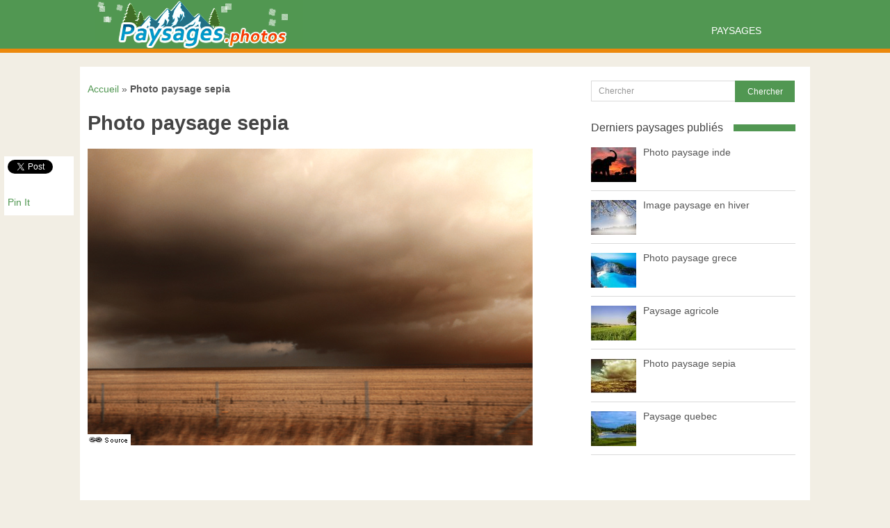

--- FILE ---
content_type: text/html; charset=UTF-8
request_url: https://paysages.photos/photo-paysage-sepia/
body_size: 6865
content:
<!DOCTYPE html>
<html class="no-js" lang="fr-FR" prefix="og: http://ogp.me/ns#">
<head>
	<meta charset="UTF-8">
	<title>Photo paysage sepia</title>
	<!--iOS/android/handheld specific -->	
<link rel="apple-touch-icon" href="apple-touch-icon.png">
<meta name="viewport" content="width=device-width, initial-scale=1.0">
<meta name="apple-mobile-web-app-capable" content="yes">
<meta name="apple-mobile-web-app-status-bar-style" content="black">
	<link rel="prefetch" href="https://paysages.photos">
	<link rel="prerender" href="https://paysages.photos">
	<link rel="stylesheet" type="text/css" media="all" href="https://paysages.photos/wp-content/themes/paysagesphotos/style.css" />
	<link rel="pingback" href="https://paysages.photos/xmlrpc.php" />
			<!--[if lt IE 9]>
	<script src="http://html5shim.googlecode.com/svn/trunk/html5.js"></script>
	<![endif]-->
	<!--start fonts-->
<link href="http://fonts.googleapis.com/css?family=Noto Sans:400,700" rel="stylesheet" type="text/css">
<style type="text/css">
.title, h1,h2,h3,h4,h5,h6, .slidertext, .total-comments, .fn { font-family: 'Noto Sans', sans-serif;}
</style>
<link href="http://fonts.googleapis.com/css?family=Noto Sans:400,400italic,700,700italic" rel="stylesheet" type="text/css">
<style type="text/css">
body {font-family: 'Noto Sans', sans-serif;}
</style>
<!--end fonts-->
<style type="text/css">
body {background-color:#f2eee4;}
body {background-image:url(https://paysages.photos/wp-content/themes/paysagesphotos/images/nobg.png);}
.mts-subscribe input[type="submit"], .main-header, .sidebar .widget h3, .currenttext, .pagination a:hover, #searchform #search-image, .tagcloud a, #commentform input#submit {background-color:#519752; }
.single_post a, a:hover, .textwidget a, #commentform a, .copyrights a:hover, a, .sidebar.c-4-12 a:hover, .pagination a, .pagination2, footer .widget li a:hover, .related-posts a {color:#519752; }
.pagination a, .pagination2 {border-color:#519752; }
.secondary-navigation a:hover, #navigation ul ul a:hover, .current-menu-item a, .current_page_item a, #searchform #search-image:hover, .mts-subscribe input[type="submit"]:hover, .tagcloud a:hover, #commentform input#submit:hover, .post.excerpt:hover header .title, .post.excerpt:hover header .title, .readMore a, .sidebar .widget:hover h3 {background-color:#ec880c; }
.copyrights a:hover, .single_post a:hover { color:#ec880c; }
article header .title, article header .post-info, .post.excerpt:hover { background: rgba(81,151,82,0.79); }
.slidertext a { background: rgba(81,151,82,0.79)!important; }
.shareit { top: 225px; left: auto; z-index: 0; margin: 0 0 0 -120px; width: 90px; position: fixed; overflow: hidden; padding: 5px; background: white; }
.share-item {margin: 2px;}
.main-header{border-bottom:6px solid #ec880c;     min-height: 70px;}
.article {width: 68%; padding: 0 1% 0 1%;}
.sidebar.c-4-12 {width: 28%;}
.single article header .title {font-size:29px;}
.main-container, #page, .container {max-width: 1050px; width:1050px;}
.source{ position: relative; top: -25px; padding-right: 5px; background: white;}
.menu{top:20px;}</style>
	
<!-- This site is optimized with the Yoast SEO plugin v4.5 - https://yoast.com/wordpress/plugins/seo/ -->
<link rel="canonical" href="https://paysages.photos/photo-paysage-sepia/" />
<meta property="og:locale" content="fr_FR" />
<meta property="og:type" content="article" />
<meta property="og:title" content="Photo paysage sepia" />
<meta property="og:url" content="https://paysages.photos/photo-paysage-sepia/" />
<meta property="og:site_name" content="Paysages.photos" />
<meta property="article:section" content="Paysages" />
<meta property="article:published_time" content="2017-09-17T19:15:36+00:00" />
<meta property="article:modified_time" content="2017-03-30T00:08:10+00:00" />
<meta property="og:updated_time" content="2017-03-30T00:08:10+00:00" />
<meta property="og:image" content="https://paysages.photos/wp-content/uploads/2017/09/paysage-sepia-3-2.jpg" />
<meta property="og:image:width" content="800" />
<meta property="og:image:height" content="431" />
<meta name="twitter:card" content="summary_large_image" />
<meta name="twitter:title" content="Photo paysage sepia" />
<meta name="twitter:image" content="https://paysages.photos/wp-content/uploads/2017/09/paysage-sepia-3-2.jpg" />
<!-- / Yoast SEO plugin. -->

<link rel='dns-prefetch' href='//ajax.googleapis.com' />
<link rel='dns-prefetch' href='//s.w.org' />
		<script type="text/javascript">
			window._wpemojiSettings = {"baseUrl":"https:\/\/s.w.org\/images\/core\/emoji\/2.4\/72x72\/","ext":".png","svgUrl":"https:\/\/s.w.org\/images\/core\/emoji\/2.4\/svg\/","svgExt":".svg","source":{"concatemoji":"https:\/\/paysages.photos\/wp-includes\/js\/wp-emoji-release.min.js?ver=4.9.3"}};
			!function(a,b,c){function d(a,b){var c=String.fromCharCode;l.clearRect(0,0,k.width,k.height),l.fillText(c.apply(this,a),0,0);var d=k.toDataURL();l.clearRect(0,0,k.width,k.height),l.fillText(c.apply(this,b),0,0);var e=k.toDataURL();return d===e}function e(a){var b;if(!l||!l.fillText)return!1;switch(l.textBaseline="top",l.font="600 32px Arial",a){case"flag":return!(b=d([55356,56826,55356,56819],[55356,56826,8203,55356,56819]))&&(b=d([55356,57332,56128,56423,56128,56418,56128,56421,56128,56430,56128,56423,56128,56447],[55356,57332,8203,56128,56423,8203,56128,56418,8203,56128,56421,8203,56128,56430,8203,56128,56423,8203,56128,56447]),!b);case"emoji":return b=d([55357,56692,8205,9792,65039],[55357,56692,8203,9792,65039]),!b}return!1}function f(a){var c=b.createElement("script");c.src=a,c.defer=c.type="text/javascript",b.getElementsByTagName("head")[0].appendChild(c)}var g,h,i,j,k=b.createElement("canvas"),l=k.getContext&&k.getContext("2d");for(j=Array("flag","emoji"),c.supports={everything:!0,everythingExceptFlag:!0},i=0;i<j.length;i++)c.supports[j[i]]=e(j[i]),c.supports.everything=c.supports.everything&&c.supports[j[i]],"flag"!==j[i]&&(c.supports.everythingExceptFlag=c.supports.everythingExceptFlag&&c.supports[j[i]]);c.supports.everythingExceptFlag=c.supports.everythingExceptFlag&&!c.supports.flag,c.DOMReady=!1,c.readyCallback=function(){c.DOMReady=!0},c.supports.everything||(h=function(){c.readyCallback()},b.addEventListener?(b.addEventListener("DOMContentLoaded",h,!1),a.addEventListener("load",h,!1)):(a.attachEvent("onload",h),b.attachEvent("onreadystatechange",function(){"complete"===b.readyState&&c.readyCallback()})),g=c.source||{},g.concatemoji?f(g.concatemoji):g.wpemoji&&g.twemoji&&(f(g.twemoji),f(g.wpemoji)))}(window,document,window._wpemojiSettings);
		</script>
		<style type="text/css">
img.wp-smiley,
img.emoji {
	display: inline !important;
	border: none !important;
	box-shadow: none !important;
	height: 1em !important;
	width: 1em !important;
	margin: 0 .07em !important;
	vertical-align: -0.1em !important;
	background: none !important;
	padding: 0 !important;
}
</style>
<link rel='stylesheet' id='wpiu_wpiu-css'  href='https://paysages.photos/wp-content/plugins/wp-image-utils/css/wpiu.css?ver=0.3.4' type='text/css' media='all' />
<script type='text/javascript' src='http://ajax.googleapis.com/ajax/libs/jquery/1.8.3/jquery.min.js?ver=1.7.1'></script>
<script type='text/javascript' src='http://ajax.googleapis.com/ajax/libs/jqueryui/1.9.2/jquery-ui.min.js?ver=1.8.16'></script>
<script type='text/javascript' src='https://paysages.photos/wp-content/themes/paysagesphotos/js/modernizr.min.js?ver=4.9.3'></script>
<script type='text/javascript' src='https://paysages.photos/wp-content/themes/paysagesphotos/js/customscript.js?ver=4.9.3'></script>
<link rel='https://api.w.org/' href='https://paysages.photos/wp-json/' />
<link rel="EditURI" type="application/rsd+xml" title="RSD" href="https://paysages.photos/xmlrpc.php?rsd" />
<link rel="wlwmanifest" type="application/wlwmanifest+xml" href="https://paysages.photos/wp-includes/wlwmanifest.xml" /> 
<!--Theme by MyThemeShop.com-->
<link rel='shortlink' href='https://paysages.photos/?p=179' />
<link rel="alternate" type="application/json+oembed" href="https://paysages.photos/wp-json/oembed/1.0/embed?url=https%3A%2F%2Fpaysages.photos%2Fphoto-paysage-sepia%2F" />
<link rel="alternate" type="text/xml+oembed" href="https://paysages.photos/wp-json/oembed/1.0/embed?url=https%3A%2F%2Fpaysages.photos%2Fphoto-paysage-sepia%2F&#038;format=xml" />
	<script type="text/javascript">
    var chaines=location+"";
    if (self != top){window.open(chaines,"_top","");}
    </script>    

</head>
<body id ="blog" class="post-template-default single single-post postid-179 single-format-standard main cat-2-id">
	<header class="main-header">
		<div class="container">
			<div id="header">
															  <div id="logo" class="image-logo">
								<a href="https://paysages.photos"><img src="https://paysages.photos/wp-content/uploads/2017/03/logo-photo-paysage-1.png" alt="Paysages.photos"></a>
							</div><!-- END #logo -->
									              
			</div><!--#header-->
				<div class="secondary-navigation">
					<nav id="navigation" >
													<ul class="menu">
									<li class="cat-item cat-item-2"><a href="https://paysages.photos/paysages/" >Paysages</a>
</li>
							</ul>
											</nav>
				</div>    
		</div><!--.container-->    
	</header>
			<div class="top-ad"></div>
	<div class="main-container"><div id="page" class="single">
	<div class="content">
		<article class="article">
			<div id="content_box" >
									<div id="post-179" class="g post post-179 type-post status-publish format-standard has-post-thumbnail hentry category-paysages cat-2-id has_thumb">
						<div class="single_post">
																						<div class="breadcrumb"><p id="breadcrumbs"><span xmlns:v="http://rdf.data-vocabulary.org/#"><span typeof="v:Breadcrumb"><a href="https://paysages.photos/" rel="v:url" property="v:title">Accueil</a> » <strong class="breadcrumb_last">Photo paysage sepia</strong></span></span></p></div>
														<header>
																
									<h1 class="title single-title">Photo paysage sepia</h1>
																							</header><!--.headline_area-->
							<div class="post-single-content box mark-links">
								                                
                            <img width="640" height="427" src="https://paysages.photos/wp-content/uploads/2017/09/paysage-sepia-2-1.jpg" class="attachment-medium_large size-medium_large" alt="photo photo paysage sepia" srcset="https://paysages.photos/wp-content/uploads/2017/09/paysage-sepia-2-1.jpg 640w, https://paysages.photos/wp-content/uploads/2017/09/paysage-sepia-2-1-300x200.jpg 300w" sizes="(max-width: 640px) 100vw, 640px" /><p><a href="http://www.marecreation.com/a_galeries_sf/sepia/sepia_paysages/pages_sepia_paysages/paysages1_sepia/attente.htm" target="_blank" rel="nofollow" class="source" title="source de la photo"><img src="https://paysages.photos/wp-content/themes/paysagesphotos/images/source.png" alt="source de la photo" /></a></p>								<br style="clear:both;">
								<div style=" margin-bottom:10px;  margin-left:auto; margin-right:auto;">
										<script async src="//pagead2.googlesyndication.com/pagead/js/adsbygoogle.js"></script>
										<!-- blogsimg_adaptive -->
										<ins class="adsbygoogle"
											 style="display:block"
											 data-ad-client="ca-pub-5083376927167672"
											 data-ad-slot="8168646556"
											 data-ad-format="auto"></ins>
										<script>
										(adsbygoogle = window.adsbygoogle || []).push({});
										</script>
									</div>								<br style="clear:both;">
                                <h2>Ambiance et atmosphère photo paysage sepia</h2>
                                
								<p>Vous recherchez des <strong>photo paysage sepia</strong> et vous êtes au bon endroit. Cette page vous propose de nombreux visuels ci dessous, ces paysages vous feront voyager et stimuleront votre imagination.</p><img width="768" height="414" src="https://paysages.photos/wp-content/uploads/2017/09/paysage-sepia-3-2-768x414.jpg" class="attachment-medium_large size-medium_large" alt="photo photo paysage sepia" srcset="https://paysages.photos/wp-content/uploads/2017/09/paysage-sepia-3-2-768x414.jpg 768w, https://paysages.photos/wp-content/uploads/2017/09/paysage-sepia-3-2-300x162.jpg 300w, https://paysages.photos/wp-content/uploads/2017/09/paysage-sepia-3-2.jpg 800w" sizes="(max-width: 768px) 100vw, 768px" /><p><a href="http://nicopradel.canalblog.com/archives/2010/11/02/19492473.html" target="_blank" rel="nofollow" class="source" title="source de la photo"><img src="https://paysages.photos/wp-content/themes/paysagesphotos/images/source.png" alt="source de la photo" /></a></p>                                
							<br style="clear:both;">
							<div style=" margin-bottom:10px; margin-left:auto; margin-right:auto;">
										<script async src="//pagead2.googlesyndication.com/pagead/js/adsbygoogle.js"></script>
										<!-- blogsimg_adaptive -->
										<ins class="adsbygoogle"
											 style="display:block"
											 data-ad-client="ca-pub-5083376927167672"
											 data-ad-slot="8168646556"
											 data-ad-format="auto"></ins>
										<script>
										(adsbygoogle = window.adsbygoogle || []).push({});
										</script>
									</div>            
                                                                
                                <h2>Photo paysage sepia : la galerie</h2>
                                
								<p>Sans tarder voici l'ensemble de photo paysage sepia :</p><img width="640" height="427" src="https://paysages.photos/wp-content/uploads/2017/09/paysage-sepia-4-3.jpg" class="attachment-medium_large size-medium_large" alt="photo photo paysage sepia" srcset="https://paysages.photos/wp-content/uploads/2017/09/paysage-sepia-4-3.jpg 640w, https://paysages.photos/wp-content/uploads/2017/09/paysage-sepia-4-3-300x200.jpg 300w" sizes="(max-width: 640px) 100vw, 640px" /><p><a href="http://www.marecreation.com/a_galeries_sf/sepia/sepia_paysages/pages_sepia_paysages/paysages1_sepia/coucher.htm" target="_blank" rel="nofollow" class="source" title="source de la photo"><img src="https://paysages.photos/wp-content/themes/paysagesphotos/images/source.png" alt="source de la photo" /></a><br />
									<i>paysage sepia #4</i></p><img width="768" height="461" src="https://paysages.photos/wp-content/uploads/2017/09/paysage-sepia-5-4-768x461.jpg" class="attachment-medium_large size-medium_large" alt="photo photo paysage sepia" srcset="https://paysages.photos/wp-content/uploads/2017/09/paysage-sepia-5-4-768x461.jpg 768w, https://paysages.photos/wp-content/uploads/2017/09/paysage-sepia-5-4-300x180.jpg 300w, https://paysages.photos/wp-content/uploads/2017/09/paysage-sepia-5-4.jpg 800w" sizes="(max-width: 768px) 100vw, 768px" /><p><a href="http://www.elegantwallpapers.com/images/nuageux-paysage-sepia/" target="_blank" rel="nofollow" class="source" title="source de la photo"><img src="https://paysages.photos/wp-content/themes/paysagesphotos/images/source.png" alt="source de la photo" /></a><br />
									<i>paysage sepia #5</i></p><img width="640" height="428" src="https://paysages.photos/wp-content/uploads/2017/09/paysage-sepia-6-5.jpg" class="attachment-medium_large size-medium_large" alt="photo photo paysage sepia" srcset="https://paysages.photos/wp-content/uploads/2017/09/paysage-sepia-6-5.jpg 640w, https://paysages.photos/wp-content/uploads/2017/09/paysage-sepia-6-5-300x201.jpg 300w" sizes="(max-width: 640px) 100vw, 640px" /><p><a href="http://laboiteapastel.canalblog.com/archives/2010/10/01/19213204.html" target="_blank" rel="nofollow" class="source" title="source de la photo"><img src="https://paysages.photos/wp-content/themes/paysagesphotos/images/source.png" alt="source de la photo" /></a><br />
									<i>paysage sepia #6</i></p><img width="640" height="432" src="https://paysages.photos/wp-content/uploads/2017/09/photo-paysage-sepia-6.jpg" class="attachment-medium_large size-medium_large" alt="photo photo paysage sepia" srcset="https://paysages.photos/wp-content/uploads/2017/09/photo-paysage-sepia-6.jpg 640w, https://paysages.photos/wp-content/uploads/2017/09/photo-paysage-sepia-6-300x203.jpg 300w" sizes="(max-width: 640px) 100vw, 640px" /><p><a href="http://www.marecreation.com/a_galeries_sf/sepia/sepia_paysages/pages_sepia_paysages/paysages1_sepia/pins.htm" target="_blank" rel="nofollow" class="source" title="source de la photo"><img src="https://paysages.photos/wp-content/themes/paysagesphotos/images/source.png" alt="source de la photo" /></a><br />
									<i>photo paysage sepia</i></p><img width="640" height="427" src="https://paysages.photos/wp-content/uploads/2017/09/photo-paysage-sepia-2-7.jpg" class="attachment-medium_large size-medium_large" alt="photo photo paysage sepia" srcset="https://paysages.photos/wp-content/uploads/2017/09/photo-paysage-sepia-2-7.jpg 640w, https://paysages.photos/wp-content/uploads/2017/09/photo-paysage-sepia-2-7-300x200.jpg 300w" sizes="(max-width: 640px) 100vw, 640px" /><p><a href="http://www.marecreation.com/a_galeries_sf/sepia/sepia_paysages/pages_sepia_paysages/paysages1_sepia/errance.htm" target="_blank" rel="nofollow" class="source" title="source de la photo"><img src="https://paysages.photos/wp-content/themes/paysagesphotos/images/source.png" alt="source de la photo" /></a><br />
									<i>photo paysage sepia #2</i></p><img width="768" height="560" src="https://paysages.photos/wp-content/uploads/2017/09/photo-paysage-sepia-3-8-768x560.jpg" class="attachment-medium_large size-medium_large" alt="photo photo paysage sepia" srcset="https://paysages.photos/wp-content/uploads/2017/09/photo-paysage-sepia-3-8-768x560.jpg 768w, https://paysages.photos/wp-content/uploads/2017/09/photo-paysage-sepia-3-8-300x219.jpg 300w, https://paysages.photos/wp-content/uploads/2017/09/photo-paysage-sepia-3-8.jpg 880w" sizes="(max-width: 768px) 100vw, 768px" /><p><a href="http://www.outdoor-photos.com/keywords/sepia" target="_blank" rel="nofollow" class="source" title="source de la photo"><img src="https://paysages.photos/wp-content/themes/paysagesphotos/images/source.png" alt="source de la photo" /></a><br />
									<i>photo paysage sepia #3</i></p><img width="768" height="432" src="https://paysages.photos/wp-content/uploads/2017/09/photo-paysage-sepia-4-9-768x432.jpg" class="attachment-medium_large size-medium_large" alt="photo photo paysage sepia" srcset="https://paysages.photos/wp-content/uploads/2017/09/photo-paysage-sepia-4-9-768x432.jpg 768w, https://paysages.photos/wp-content/uploads/2017/09/photo-paysage-sepia-4-9-300x169.jpg 300w, https://paysages.photos/wp-content/uploads/2017/09/photo-paysage-sepia-4-9.jpg 900w" sizes="(max-width: 768px) 100vw, 768px" /><p><a href="http://hdimagelib.com/landscape+photography+sepia" target="_blank" rel="nofollow" class="source" title="source de la photo"><img src="https://paysages.photos/wp-content/themes/paysagesphotos/images/source.png" alt="source de la photo" /></a><br />
									<i>photo paysage sepia #4</i></p>
								<div style=" margin-bottom:10px; margin-left:auto; margin-right:auto;">
										<script async src="//pagead2.googlesyndication.com/pagead/js/adsbygoogle.js"></script>
										<!-- blogsimg_adaptive -->
										<ins class="adsbygoogle"
											 style="display:block"
											 data-ad-client="ca-pub-5083376927167672"
											 data-ad-slot="8168646556"
											 data-ad-format="auto"></ins>
										<script>
										(adsbygoogle = window.adsbygoogle || []).push({});
										</script>
									</div><br>
								
								<p>Cette galerie haute en couleurs présente des Photo paysage sepia.</p>
							
                        	                                
																 
																	<div class="shareit">
																						<!-- Twitter -->
												<span class="share-item twitterbtn">
												<a href="https://twitter.com/share" class="twitter-share-button" data-via="">Tweet</a>
												</span>
																																<!-- GPlus -->
												<span class="share-item gplusbtn">
												<g:plusone size="medium"></g:plusone>
												</span>
																																<!-- Facebook -->
												<span class="share-item facebookbtn">
												<div id="fb-root"></div>
												<div class="fb-like" data-send="false" data-layout="button_count" data-width="150" data-show-faces="false"></div>
												</span>
																																																				<!-- Pinterest -->
												<span class="share-item pinbtn">
												<a href="http://pinterest.com/pin/create/button/?url=https://paysages.photos/photo-paysage-sepia/&media=https://paysages.photos/wp-content/uploads/2017/09/paysage-sepia-3-2.jpg&description=Photo paysage sepia" class="pin-it-button" count-layout="horizontal">Pin It</a>
												<script type="text/javascript" src="//assets.pinterest.com/js/pinit.js"></script>
												</span>
																			</div>
								<!--Shareit-->
															</div>
						</div><!--.post-content box mark-links-->
							
							<div class="related-posts"><div class="postauthor-top"><h3>Autres types de paysages :</h3></div><ul>								<li class="" style="margin-top:20px;">
																	<a rel="nofollow" class="" href="https://paysages.photos/paysage-rose/" rel="bookmark" title="Paysage rose">
										<span class="rtitle">
											Paysage rose										</span>
										<span class="rthumb">
																							<img width="150" height="150" src="https://paysages.photos/wp-content/uploads/2017/04/paysage-rose-3-2-1-150x150.jpg" class="attachment-thumbnail size-thumbnail wp-post-image" alt="Paysage rose" title="" srcset="https://paysages.photos/wp-content/uploads/2017/04/paysage-rose-3-2-1-150x150.jpg 150w, https://paysages.photos/wp-content/uploads/2017/04/paysage-rose-3-2-1-100x100.jpg 100w, https://paysages.photos/wp-content/uploads/2017/04/paysage-rose-3-2-1-75x75.jpg 75w" sizes="(max-width: 150px) 100vw, 150px" />																					</span>
									</a>
								</li>
																<li class="last" style="margin-top:20px;">
																	<a rel="nofollow" class="" href="https://paysages.photos/paysage-asiatique/" rel="bookmark" title="Paysage asiatique">
										<span class="rtitle">
											Paysage asiatique										</span>
										<span class="rthumb">
																							<img width="150" height="150" src="https://paysages.photos/wp-content/uploads/2017/09/paysage-asiatique-3-2-150x150.jpg" class="attachment-thumbnail size-thumbnail wp-post-image" alt="Paysage asiatique" title="" srcset="https://paysages.photos/wp-content/uploads/2017/09/paysage-asiatique-3-2-150x150.jpg 150w, https://paysages.photos/wp-content/uploads/2017/09/paysage-asiatique-3-2-100x100.jpg 100w, https://paysages.photos/wp-content/uploads/2017/09/paysage-asiatique-3-2-75x75.jpg 75w" sizes="(max-width: 150px) 100vw, 150px" />																					</span>
									</a>
								</li>
																<li class="" style="margin-top:20px;">
																	<a rel="nofollow" class="" href="https://paysages.photos/paysage-western/" rel="bookmark" title="Paysage western">
										<span class="rtitle">
											Paysage western										</span>
										<span class="rthumb">
																							<img width="150" height="150" src="https://paysages.photos/wp-content/uploads/2017/05/paysage-western-3-2-150x150.png" class="attachment-thumbnail size-thumbnail wp-post-image" alt="Paysage western" title="" srcset="https://paysages.photos/wp-content/uploads/2017/05/paysage-western-3-2-150x150.png 150w, https://paysages.photos/wp-content/uploads/2017/05/paysage-western-3-2-100x100.png 100w, https://paysages.photos/wp-content/uploads/2017/05/paysage-western-3-2-75x75.png 75w" sizes="(max-width: 150px) 100vw, 150px" />																					</span>
									</a>
								</li>
																<li class="last" style="margin-top:20px;">
																	<a rel="nofollow" class="" href="https://paysages.photos/image-paysage-de-noel/" rel="bookmark" title="Image paysage de noel">
										<span class="rtitle">
											Image paysage de noel										</span>
										<span class="rthumb">
																							<img width="150" height="150" src="https://paysages.photos/wp-content/uploads/2017/07/image-paysage-de-noel-3-2-150x150.jpg" class="attachment-thumbnail size-thumbnail wp-post-image" alt="Image paysage de noel" title="" srcset="https://paysages.photos/wp-content/uploads/2017/07/image-paysage-de-noel-3-2-150x150.jpg 150w, https://paysages.photos/wp-content/uploads/2017/07/image-paysage-de-noel-3-2-100x100.jpg 100w, https://paysages.photos/wp-content/uploads/2017/07/image-paysage-de-noel-3-2-75x75.jpg 75w" sizes="(max-width: 150px) 100vw, 150px" />																					</span>
									</a>
								</li>
								</ul></div>							<!-- .related-posts -->
                          
						  
					</div><!--.g post-->
												</div>
		</article>
		<aside class="sidebar c-4-12">
	<div id="sidebars" class="g">
		<div class="sidebar">
			<ul class="sidebar_list">
				<li id="widget_search" class="widget widget-sidebar"><form method="get" id="searchform" class="search-form" action="https://paysages.photos" _lpchecked="1">
	<fieldset>
		<input type="text" name="s" id="s" value="Chercher" onblur="if (this.value == '') {this.value = 'Chercher';}" onfocus="if (this.value == 'Chercher') {this.value = '';}" >
		<input id="search-image" type="submit" style="vertical-align: top;" value="Chercher">
		</fieldset>
</form></li><li id="widget_recent_entries" class="widget widget-sidebar"><h3><span>Derniers paysages publiés</span></h3><ul class="advanced-recent-posts"><li><a href="https://paysages.photos/photo-paysage-inde/" title="Photo paysage inde" ><img src="https://paysages.photos/wp-content/uploads/2017/09/paysage-inde-3-2-65x50.jpg" class="wp-post-image"></a><a title="Photo paysage inde" href="https://paysages.photos/photo-paysage-inde/">Photo paysage inde</a></li><li><a href="https://paysages.photos/image-paysage-en-hiver/" title="Image paysage en hiver" ><img src="https://paysages.photos/wp-content/uploads/2017/09/image-paysage-en-hiver-3-2-65x50.jpg" class="wp-post-image"></a><a title="Image paysage en hiver" href="https://paysages.photos/image-paysage-en-hiver/">Image paysage en hiver</a></li><li><a href="https://paysages.photos/photo-paysage-grece/" title="Photo paysage grece" ><img src="https://paysages.photos/wp-content/uploads/2017/09/paysage-grece-3-2-1-65x50.jpg" class="wp-post-image"></a><a title="Photo paysage grece" href="https://paysages.photos/photo-paysage-grece/">Photo paysage grece</a></li><li><a href="https://paysages.photos/paysage-agricole/" title="Paysage agricole" ><img src="https://paysages.photos/wp-content/uploads/2017/09/paysage-agricole-3-2-65x50.jpg" class="wp-post-image"></a><a title="Paysage agricole" href="https://paysages.photos/paysage-agricole/">Paysage agricole</a></li><li><a href="https://paysages.photos/photo-paysage-sepia/" title="Photo paysage sepia" ><img src="https://paysages.photos/wp-content/uploads/2017/09/paysage-sepia-3-2-65x50.jpg" class="wp-post-image"></a><a title="Photo paysage sepia" href="https://paysages.photos/photo-paysage-sepia/">Photo paysage sepia</a></li><li><a href="https://paysages.photos/paysage-quebec/" title="Paysage quebec" ><img src="https://paysages.photos/wp-content/uploads/2017/09/paysage-quebec-3-2-65x50.jpg" class="wp-post-image"></a><a title="Paysage quebec" href="https://paysages.photos/paysage-quebec/">Paysage quebec</a></li></ul></li>			</ul>
		</div>
	</div><!--sidebars-->
</aside>		</div>
	</div><!--#page-->
</div><!--.main-container-->
<footer>
	<div class="container">
		<div class="footer-widgets">
				<div class="f-widget f-widget-1">
					</div>
	<div class="f-widget f-widget-2">
					</div>
	<div class="f-widget last">
					</div>
 
		</div><!--.footer-widgets-->
	</div><!--.container-->
	<div class="copyrights">
		<!--start copyrights-->
<div class="row" id="copyright-note">
<span><a href="https://paysages.photos/" title="Des photos de paysages pour vous inspirer">Paysages.photos</a> Copyright &copy; 2026.</span>
<div class="top">&nbsp;<a href="#top" class="toplink">Allez en haut de page &uarr;</a></div>
</div>
<!--end copyrights-->
	</div>
</footer><!--footer-->
<!--Twitter Button Script------>
<script>!function(d,s,id){var js,fjs=d.getElementsByTagName(s)[0];if(!d.getElementById(id)){js=d.createElement(s);js.id=id;js.src="//platform.twitter.com/widgets.js";fjs.parentNode.insertBefore(js,fjs);}}(document,"script","twitter-wjs");</script>
<script type="text/javascript">
  (function() {
    var po = document.createElement('script'); po.type = 'text/javascript'; po.async = true;
    po.src = 'https://apis.google.com/js/plusone.js';
    var s = document.getElementsByTagName('script')[0]; s.parentNode.insertBefore(po, s);
  })();
</script>
<!--Facebook Like Button Script------>
<script>(function(d, s, id) {
  var js, fjs = d.getElementsByTagName(s)[0];
  if (d.getElementById(id)) return;
  js = d.createElement(s); js.id = id;
  js.src = "//connect.facebook.net/en_US/all.js#xfbml=1&appId=136911316406581";
  fjs.parentNode.insertBefore(js, fjs);
}(document, 'script', 'facebook-jssdk'));</script>
<!--start slider-->
<!--end slider-->
<!--start lightbox-->
<!--end lightbox-->
<!--start footer code-->
<!-- Piwik -->
<script type="text/javascript">
  var _paq = _paq || [];
  _paq.push(['trackPageView']);
  _paq.push(['enableLinkTracking']);
  (function() {
    var u="//iostudio.fr/stats/";
    _paq.push(['setTrackerUrl', u+'piwik.php']);
    _paq.push(['setSiteId', 109]);
    var d=document, g=d.createElement('script'), s=d.getElementsByTagName('script')[0];
    g.type='text/javascript'; g.async=true; g.defer=true; g.src=u+'piwik.js'; s.parentNode.insertBefore(g,s);
  })();
</script>
<noscript><p><img src="//iostudio.fr/stats/piwik.php?idsite=109" style="border:0;" alt="" /></p></noscript>
<!-- End Piwik Code -->
<!--end footer code-->
<link rel='stylesheet' id='remove-style-meta-css'  href='https://paysages.photos/wp-content/plugins/wp-author-date-and-meta-remover/css/entrymetastyle.css?ver=1.0' type='text/css' media='all' />
<script type='text/javascript' src='https://paysages.photos/wp-includes/js/comment-reply.min.js?ver=4.9.3'></script>
<script type='text/javascript' src='https://paysages.photos/wp-includes/js/wp-embed.min.js?ver=4.9.3'></script>


</body>
</html>

--- FILE ---
content_type: text/html; charset=utf-8
request_url: https://accounts.google.com/o/oauth2/postmessageRelay?parent=https%3A%2F%2Fpaysages.photos&jsh=m%3B%2F_%2Fscs%2Fabc-static%2F_%2Fjs%2Fk%3Dgapi.lb.en.2kN9-TZiXrM.O%2Fd%3D1%2Frs%3DAHpOoo_B4hu0FeWRuWHfxnZ3V0WubwN7Qw%2Fm%3D__features__
body_size: 163
content:
<!DOCTYPE html><html><head><title></title><meta http-equiv="content-type" content="text/html; charset=utf-8"><meta http-equiv="X-UA-Compatible" content="IE=edge"><meta name="viewport" content="width=device-width, initial-scale=1, minimum-scale=1, maximum-scale=1, user-scalable=0"><script src='https://ssl.gstatic.com/accounts/o/2580342461-postmessagerelay.js' nonce="bYLFJyno2BKNy9to8Pbz8A"></script></head><body><script type="text/javascript" src="https://apis.google.com/js/rpc:shindig_random.js?onload=init" nonce="bYLFJyno2BKNy9to8Pbz8A"></script></body></html>

--- FILE ---
content_type: text/html; charset=utf-8
request_url: https://www.google.com/recaptcha/api2/aframe
body_size: 269
content:
<!DOCTYPE HTML><html><head><meta http-equiv="content-type" content="text/html; charset=UTF-8"></head><body><script nonce="rgWb8x_H0GA8QxZ414xJ1w">/** Anti-fraud and anti-abuse applications only. See google.com/recaptcha */ try{var clients={'sodar':'https://pagead2.googlesyndication.com/pagead/sodar?'};window.addEventListener("message",function(a){try{if(a.source===window.parent){var b=JSON.parse(a.data);var c=clients[b['id']];if(c){var d=document.createElement('img');d.src=c+b['params']+'&rc='+(localStorage.getItem("rc::a")?sessionStorage.getItem("rc::b"):"");window.document.body.appendChild(d);sessionStorage.setItem("rc::e",parseInt(sessionStorage.getItem("rc::e")||0)+1);localStorage.setItem("rc::h",'1768921925337');}}}catch(b){}});window.parent.postMessage("_grecaptcha_ready", "*");}catch(b){}</script></body></html>